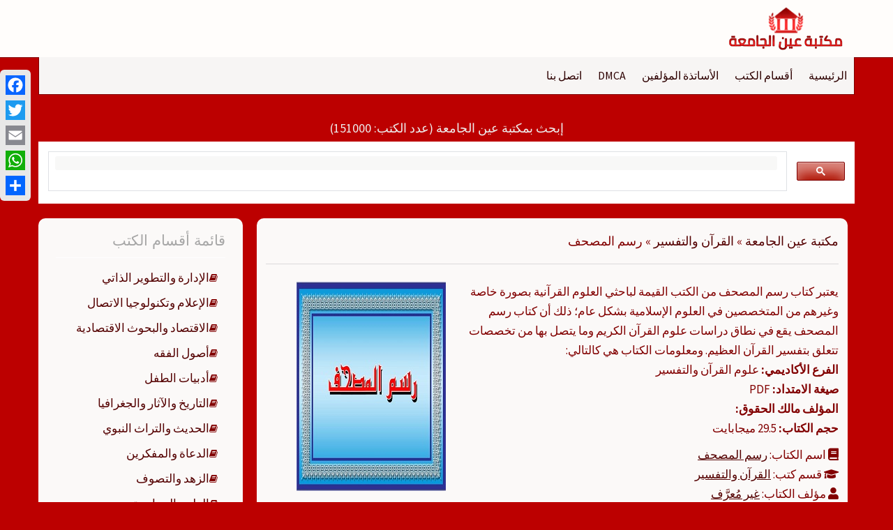

--- FILE ---
content_type: text/html; charset=UTF-8
request_url: https://ebook.univeyes.com/183272
body_size: 14788
content:
<!DOCTYPE html>
<html dir="rtl" lang="ar">
<head>
    <meta charset="UTF-8">
    <meta name="viewport" content="width=device-width, initial-scale=1">
    <link rel="profile" href="https://gmpg.org/xfn/11">
    <link rel="pingback" href="https://ebook.univeyes.com/xmlrpc.php">

    <meta name='robots' content='index, follow, max-image-preview:large, max-snippet:-1, max-video-preview:-1' />
	<style>img:is([sizes="auto" i], [sizes^="auto," i]) { contain-intrinsic-size: 3000px 1500px }</style>
	
	<!-- This site is optimized with the Yoast SEO plugin v26.0 - https://yoast.com/wordpress/plugins/seo/ -->
	<title>تصفح وتحميل كتاب رسم المصحف Pdf - مكتبة عين الجامعة</title>
	<link rel="canonical" href="https://ebook.univeyes.com/183272" />
	<meta property="og:locale" content="ar_AR" />
	<meta property="og:type" content="article" />
	<meta property="og:title" content="تصفح وتحميل كتاب رسم المصحف Pdf - مكتبة عين الجامعة" />
	<meta property="og:description" content="يعتبر كتاب رسم المصحف من الكتب القيمة لباحثي العلوم القرآنية بصورة خاصة وغيرهم من المتخصصين في العلوم الإسلامية بشكل عام؛ ذلك أن كتاب رسم المصحف يقع في نطاق دراسات علوم القرآن الكريم وما يتصل بها من تخصصات تتعلق بتفسير القرآن العظيم. ومعلومات الكتاب هي كالتالي:  الفرع الأكاديمي: علوم القرآن والتفسير صيغة الامتداد: PDF المؤلف مالك الحقوق:  حجم الكتاب: 29.5 ميجابايت" />
	<meta property="og:url" content="https://ebook.univeyes.com/183272" />
	<meta property="og:site_name" content="مكتبة عين الجامعة" />
	<meta property="article:published_time" content="2020-04-22T15:36:03+00:00" />
	<meta property="article:modified_time" content="2025-05-14T15:12:54+00:00" />
	<meta property="og:image" content="https://ebook.univeyes.com/wp-content/uploads/quraan_img/univeyes.quraan.12913.jpg" />
	<meta property="og:image:width" content="214" />
	<meta property="og:image:height" content="300" />
	<meta property="og:image:type" content="image/jpeg" />
	<meta name="author" content="غير مُعرَّف" />
	<meta name="twitter:card" content="summary_large_image" />
	<meta name="twitter:label1" content="كُتب بواسطة" />
	<meta name="twitter:data1" content="غير مُعرَّف" />
	<script type="application/ld+json" class="yoast-schema-graph">{"@context":"https://schema.org","@graph":[{"@type":"Article","@id":"https://ebook.univeyes.com/183272#article","isPartOf":{"@id":"https://ebook.univeyes.com/183272"},"author":{"name":"غير مُعرَّف","@id":"https://ebook.univeyes.com/#/schema/person/fb40b2273f6cdac03d20a1209cd2285b"},"headline":"رسم المصحف","datePublished":"2020-04-22T15:36:03+00:00","dateModified":"2025-05-14T15:12:54+00:00","mainEntityOfPage":{"@id":"https://ebook.univeyes.com/183272"},"wordCount":15,"commentCount":0,"publisher":{"@id":"https://ebook.univeyes.com/#organization"},"image":{"@id":"https://ebook.univeyes.com/183272#primaryimage"},"thumbnailUrl":"https://ebook.univeyes.com/wp-content/uploads/quraan_img/univeyes.quraan.12913.jpg","articleSection":["القرآن والتفسير"],"inLanguage":"ar","potentialAction":[{"@type":"CommentAction","name":"Comment","target":["https://ebook.univeyes.com/183272#respond"]}]},{"@type":"WebPage","@id":"https://ebook.univeyes.com/183272","url":"https://ebook.univeyes.com/183272","name":"تصفح وتحميل كتاب رسم المصحف Pdf - مكتبة عين الجامعة","isPartOf":{"@id":"https://ebook.univeyes.com/#website"},"primaryImageOfPage":{"@id":"https://ebook.univeyes.com/183272#primaryimage"},"image":{"@id":"https://ebook.univeyes.com/183272#primaryimage"},"thumbnailUrl":"https://ebook.univeyes.com/wp-content/uploads/quraan_img/univeyes.quraan.12913.jpg","datePublished":"2020-04-22T15:36:03+00:00","dateModified":"2025-05-14T15:12:54+00:00","breadcrumb":{"@id":"https://ebook.univeyes.com/183272#breadcrumb"},"inLanguage":"ar","potentialAction":[{"@type":"ReadAction","target":["https://ebook.univeyes.com/183272"]}]},{"@type":"ImageObject","inLanguage":"ar","@id":"https://ebook.univeyes.com/183272#primaryimage","url":"https://ebook.univeyes.com/wp-content/uploads/quraan_img/univeyes.quraan.12913.jpg","contentUrl":"https://ebook.univeyes.com/wp-content/uploads/quraan_img/univeyes.quraan.12913.jpg","width":214,"height":300},{"@type":"BreadcrumbList","@id":"https://ebook.univeyes.com/183272#breadcrumb","itemListElement":[{"@type":"ListItem","position":1,"name":"مكتبة عين الجامعة","item":"https://ebook.univeyes.com/"},{"@type":"ListItem","position":2,"name":"القرآن والتفسير","item":"https://ebook.univeyes.com/discipline/%d8%a7%d9%84%d9%82%d8%b1%d8%a2%d9%86-%d9%88%d8%a7%d9%84%d8%aa%d9%81%d8%b3%d9%8a%d8%b1"},{"@type":"ListItem","position":3,"name":"رسم المصحف"}]},{"@type":"WebSite","@id":"https://ebook.univeyes.com/#website","url":"https://ebook.univeyes.com/","name":"مكتبة عين الجامعة","description":"","publisher":{"@id":"https://ebook.univeyes.com/#organization"},"potentialAction":[{"@type":"SearchAction","target":{"@type":"EntryPoint","urlTemplate":"https://ebook.univeyes.com/?s={search_term_string}"},"query-input":{"@type":"PropertyValueSpecification","valueRequired":true,"valueName":"search_term_string"}}],"inLanguage":"ar"},{"@type":"Organization","@id":"https://ebook.univeyes.com/#organization","name":"مكتبة عين الجامعة","url":"https://ebook.univeyes.com/","logo":{"@type":"ImageObject","inLanguage":"ar","@id":"https://ebook.univeyes.com/#/schema/logo/image/","url":"https://ebook.univeyes.com/wp-content/uploads/2020/07/icon-2.png","contentUrl":"https://ebook.univeyes.com/wp-content/uploads/2020/07/icon-2.png","width":270,"height":100,"caption":"مكتبة عين الجامعة"},"image":{"@id":"https://ebook.univeyes.com/#/schema/logo/image/"}},{"@type":"Person","@id":"https://ebook.univeyes.com/#/schema/person/fb40b2273f6cdac03d20a1209cd2285b","name":"غير مُعرَّف","image":{"@type":"ImageObject","inLanguage":"ar","@id":"https://ebook.univeyes.com/#/schema/person/image/","url":"https://secure.gravatar.com/avatar/8a33df294209c6ccda0ddcfabe708b415a365610e809cbb17ac693622bb7326a?s=96&d=mm&r=g","contentUrl":"https://secure.gravatar.com/avatar/8a33df294209c6ccda0ddcfabe708b415a365610e809cbb17ac693622bb7326a?s=96&d=mm&r=g","caption":"غير مُعرَّف"},"url":"https://ebook.univeyes.com/author/197"}]}</script>
	<!-- / Yoast SEO plugin. -->


<link rel='dns-prefetch' href='//static.addtoany.com' />
<link rel='dns-prefetch' href='//fonts.googleapis.com' />
<link rel="alternate" type="application/rss+xml" title="مكتبة عين الجامعة &laquo; الخلاصة" href="https://ebook.univeyes.com/feed" />
<link rel="alternate" type="application/rss+xml" title="مكتبة عين الجامعة &laquo; خلاصة التعليقات" href="https://ebook.univeyes.com/comments/feed" />
<link rel="alternate" type="application/rss+xml" title="مكتبة عين الجامعة &laquo; رسم المصحف خلاصة التعليقات" href="https://ebook.univeyes.com/183272/feed" />
<script type="text/javascript">
/* <![CDATA[ */
window._wpemojiSettings = {"baseUrl":"https:\/\/s.w.org\/images\/core\/emoji\/16.0.1\/72x72\/","ext":".png","svgUrl":"https:\/\/s.w.org\/images\/core\/emoji\/16.0.1\/svg\/","svgExt":".svg","source":{"concatemoji":"https:\/\/ebook.univeyes.com\/wp-includes\/js\/wp-emoji-release.min.js?ver=419750e7052bb7ae09b0fbc89f69d38d"}};
/*! This file is auto-generated */
!function(s,n){var o,i,e;function c(e){try{var t={supportTests:e,timestamp:(new Date).valueOf()};sessionStorage.setItem(o,JSON.stringify(t))}catch(e){}}function p(e,t,n){e.clearRect(0,0,e.canvas.width,e.canvas.height),e.fillText(t,0,0);var t=new Uint32Array(e.getImageData(0,0,e.canvas.width,e.canvas.height).data),a=(e.clearRect(0,0,e.canvas.width,e.canvas.height),e.fillText(n,0,0),new Uint32Array(e.getImageData(0,0,e.canvas.width,e.canvas.height).data));return t.every(function(e,t){return e===a[t]})}function u(e,t){e.clearRect(0,0,e.canvas.width,e.canvas.height),e.fillText(t,0,0);for(var n=e.getImageData(16,16,1,1),a=0;a<n.data.length;a++)if(0!==n.data[a])return!1;return!0}function f(e,t,n,a){switch(t){case"flag":return n(e,"\ud83c\udff3\ufe0f\u200d\u26a7\ufe0f","\ud83c\udff3\ufe0f\u200b\u26a7\ufe0f")?!1:!n(e,"\ud83c\udde8\ud83c\uddf6","\ud83c\udde8\u200b\ud83c\uddf6")&&!n(e,"\ud83c\udff4\udb40\udc67\udb40\udc62\udb40\udc65\udb40\udc6e\udb40\udc67\udb40\udc7f","\ud83c\udff4\u200b\udb40\udc67\u200b\udb40\udc62\u200b\udb40\udc65\u200b\udb40\udc6e\u200b\udb40\udc67\u200b\udb40\udc7f");case"emoji":return!a(e,"\ud83e\udedf")}return!1}function g(e,t,n,a){var r="undefined"!=typeof WorkerGlobalScope&&self instanceof WorkerGlobalScope?new OffscreenCanvas(300,150):s.createElement("canvas"),o=r.getContext("2d",{willReadFrequently:!0}),i=(o.textBaseline="top",o.font="600 32px Arial",{});return e.forEach(function(e){i[e]=t(o,e,n,a)}),i}function t(e){var t=s.createElement("script");t.src=e,t.defer=!0,s.head.appendChild(t)}"undefined"!=typeof Promise&&(o="wpEmojiSettingsSupports",i=["flag","emoji"],n.supports={everything:!0,everythingExceptFlag:!0},e=new Promise(function(e){s.addEventListener("DOMContentLoaded",e,{once:!0})}),new Promise(function(t){var n=function(){try{var e=JSON.parse(sessionStorage.getItem(o));if("object"==typeof e&&"number"==typeof e.timestamp&&(new Date).valueOf()<e.timestamp+604800&&"object"==typeof e.supportTests)return e.supportTests}catch(e){}return null}();if(!n){if("undefined"!=typeof Worker&&"undefined"!=typeof OffscreenCanvas&&"undefined"!=typeof URL&&URL.createObjectURL&&"undefined"!=typeof Blob)try{var e="postMessage("+g.toString()+"("+[JSON.stringify(i),f.toString(),p.toString(),u.toString()].join(",")+"));",a=new Blob([e],{type:"text/javascript"}),r=new Worker(URL.createObjectURL(a),{name:"wpTestEmojiSupports"});return void(r.onmessage=function(e){c(n=e.data),r.terminate(),t(n)})}catch(e){}c(n=g(i,f,p,u))}t(n)}).then(function(e){for(var t in e)n.supports[t]=e[t],n.supports.everything=n.supports.everything&&n.supports[t],"flag"!==t&&(n.supports.everythingExceptFlag=n.supports.everythingExceptFlag&&n.supports[t]);n.supports.everythingExceptFlag=n.supports.everythingExceptFlag&&!n.supports.flag,n.DOMReady=!1,n.readyCallback=function(){n.DOMReady=!0}}).then(function(){return e}).then(function(){var e;n.supports.everything||(n.readyCallback(),(e=n.source||{}).concatemoji?t(e.concatemoji):e.wpemoji&&e.twemoji&&(t(e.twemoji),t(e.wpemoji)))}))}((window,document),window._wpemojiSettings);
/* ]]> */
</script>
<style id='wp-emoji-styles-inline-css' type='text/css'>

	img.wp-smiley, img.emoji {
		display: inline !important;
		border: none !important;
		box-shadow: none !important;
		height: 1em !important;
		width: 1em !important;
		margin: 0 0.07em !important;
		vertical-align: -0.1em !important;
		background: none !important;
		padding: 0 !important;
	}
</style>
<link rel='stylesheet' id='wp-block-library-rtl-css' href='https://ebook.univeyes.com/wp-includes/css/dist/block-library/style-rtl.min.css?ver=419750e7052bb7ae09b0fbc89f69d38d' type='text/css' media='all' />
<style id='classic-theme-styles-inline-css' type='text/css'>
/*! This file is auto-generated */
.wp-block-button__link{color:#fff;background-color:#32373c;border-radius:9999px;box-shadow:none;text-decoration:none;padding:calc(.667em + 2px) calc(1.333em + 2px);font-size:1.125em}.wp-block-file__button{background:#32373c;color:#fff;text-decoration:none}
</style>
<style id='global-styles-inline-css' type='text/css'>
:root{--wp--preset--aspect-ratio--square: 1;--wp--preset--aspect-ratio--4-3: 4/3;--wp--preset--aspect-ratio--3-4: 3/4;--wp--preset--aspect-ratio--3-2: 3/2;--wp--preset--aspect-ratio--2-3: 2/3;--wp--preset--aspect-ratio--16-9: 16/9;--wp--preset--aspect-ratio--9-16: 9/16;--wp--preset--color--black: #000000;--wp--preset--color--cyan-bluish-gray: #abb8c3;--wp--preset--color--white: #ffffff;--wp--preset--color--pale-pink: #f78da7;--wp--preset--color--vivid-red: #cf2e2e;--wp--preset--color--luminous-vivid-orange: #ff6900;--wp--preset--color--luminous-vivid-amber: #fcb900;--wp--preset--color--light-green-cyan: #7bdcb5;--wp--preset--color--vivid-green-cyan: #00d084;--wp--preset--color--pale-cyan-blue: #8ed1fc;--wp--preset--color--vivid-cyan-blue: #0693e3;--wp--preset--color--vivid-purple: #9b51e0;--wp--preset--gradient--vivid-cyan-blue-to-vivid-purple: linear-gradient(135deg,rgba(6,147,227,1) 0%,rgb(155,81,224) 100%);--wp--preset--gradient--light-green-cyan-to-vivid-green-cyan: linear-gradient(135deg,rgb(122,220,180) 0%,rgb(0,208,130) 100%);--wp--preset--gradient--luminous-vivid-amber-to-luminous-vivid-orange: linear-gradient(135deg,rgba(252,185,0,1) 0%,rgba(255,105,0,1) 100%);--wp--preset--gradient--luminous-vivid-orange-to-vivid-red: linear-gradient(135deg,rgba(255,105,0,1) 0%,rgb(207,46,46) 100%);--wp--preset--gradient--very-light-gray-to-cyan-bluish-gray: linear-gradient(135deg,rgb(238,238,238) 0%,rgb(169,184,195) 100%);--wp--preset--gradient--cool-to-warm-spectrum: linear-gradient(135deg,rgb(74,234,220) 0%,rgb(151,120,209) 20%,rgb(207,42,186) 40%,rgb(238,44,130) 60%,rgb(251,105,98) 80%,rgb(254,248,76) 100%);--wp--preset--gradient--blush-light-purple: linear-gradient(135deg,rgb(255,206,236) 0%,rgb(152,150,240) 100%);--wp--preset--gradient--blush-bordeaux: linear-gradient(135deg,rgb(254,205,165) 0%,rgb(254,45,45) 50%,rgb(107,0,62) 100%);--wp--preset--gradient--luminous-dusk: linear-gradient(135deg,rgb(255,203,112) 0%,rgb(199,81,192) 50%,rgb(65,88,208) 100%);--wp--preset--gradient--pale-ocean: linear-gradient(135deg,rgb(255,245,203) 0%,rgb(182,227,212) 50%,rgb(51,167,181) 100%);--wp--preset--gradient--electric-grass: linear-gradient(135deg,rgb(202,248,128) 0%,rgb(113,206,126) 100%);--wp--preset--gradient--midnight: linear-gradient(135deg,rgb(2,3,129) 0%,rgb(40,116,252) 100%);--wp--preset--font-size--small: 13px;--wp--preset--font-size--medium: 20px;--wp--preset--font-size--large: 36px;--wp--preset--font-size--x-large: 42px;--wp--preset--spacing--20: 0.44rem;--wp--preset--spacing--30: 0.67rem;--wp--preset--spacing--40: 1rem;--wp--preset--spacing--50: 1.5rem;--wp--preset--spacing--60: 2.25rem;--wp--preset--spacing--70: 3.38rem;--wp--preset--spacing--80: 5.06rem;--wp--preset--shadow--natural: 6px 6px 9px rgba(0, 0, 0, 0.2);--wp--preset--shadow--deep: 12px 12px 50px rgba(0, 0, 0, 0.4);--wp--preset--shadow--sharp: 6px 6px 0px rgba(0, 0, 0, 0.2);--wp--preset--shadow--outlined: 6px 6px 0px -3px rgba(255, 255, 255, 1), 6px 6px rgba(0, 0, 0, 1);--wp--preset--shadow--crisp: 6px 6px 0px rgba(0, 0, 0, 1);}:where(.is-layout-flex){gap: 0.5em;}:where(.is-layout-grid){gap: 0.5em;}body .is-layout-flex{display: flex;}.is-layout-flex{flex-wrap: wrap;align-items: center;}.is-layout-flex > :is(*, div){margin: 0;}body .is-layout-grid{display: grid;}.is-layout-grid > :is(*, div){margin: 0;}:where(.wp-block-columns.is-layout-flex){gap: 2em;}:where(.wp-block-columns.is-layout-grid){gap: 2em;}:where(.wp-block-post-template.is-layout-flex){gap: 1.25em;}:where(.wp-block-post-template.is-layout-grid){gap: 1.25em;}.has-black-color{color: var(--wp--preset--color--black) !important;}.has-cyan-bluish-gray-color{color: var(--wp--preset--color--cyan-bluish-gray) !important;}.has-white-color{color: var(--wp--preset--color--white) !important;}.has-pale-pink-color{color: var(--wp--preset--color--pale-pink) !important;}.has-vivid-red-color{color: var(--wp--preset--color--vivid-red) !important;}.has-luminous-vivid-orange-color{color: var(--wp--preset--color--luminous-vivid-orange) !important;}.has-luminous-vivid-amber-color{color: var(--wp--preset--color--luminous-vivid-amber) !important;}.has-light-green-cyan-color{color: var(--wp--preset--color--light-green-cyan) !important;}.has-vivid-green-cyan-color{color: var(--wp--preset--color--vivid-green-cyan) !important;}.has-pale-cyan-blue-color{color: var(--wp--preset--color--pale-cyan-blue) !important;}.has-vivid-cyan-blue-color{color: var(--wp--preset--color--vivid-cyan-blue) !important;}.has-vivid-purple-color{color: var(--wp--preset--color--vivid-purple) !important;}.has-black-background-color{background-color: var(--wp--preset--color--black) !important;}.has-cyan-bluish-gray-background-color{background-color: var(--wp--preset--color--cyan-bluish-gray) !important;}.has-white-background-color{background-color: var(--wp--preset--color--white) !important;}.has-pale-pink-background-color{background-color: var(--wp--preset--color--pale-pink) !important;}.has-vivid-red-background-color{background-color: var(--wp--preset--color--vivid-red) !important;}.has-luminous-vivid-orange-background-color{background-color: var(--wp--preset--color--luminous-vivid-orange) !important;}.has-luminous-vivid-amber-background-color{background-color: var(--wp--preset--color--luminous-vivid-amber) !important;}.has-light-green-cyan-background-color{background-color: var(--wp--preset--color--light-green-cyan) !important;}.has-vivid-green-cyan-background-color{background-color: var(--wp--preset--color--vivid-green-cyan) !important;}.has-pale-cyan-blue-background-color{background-color: var(--wp--preset--color--pale-cyan-blue) !important;}.has-vivid-cyan-blue-background-color{background-color: var(--wp--preset--color--vivid-cyan-blue) !important;}.has-vivid-purple-background-color{background-color: var(--wp--preset--color--vivid-purple) !important;}.has-black-border-color{border-color: var(--wp--preset--color--black) !important;}.has-cyan-bluish-gray-border-color{border-color: var(--wp--preset--color--cyan-bluish-gray) !important;}.has-white-border-color{border-color: var(--wp--preset--color--white) !important;}.has-pale-pink-border-color{border-color: var(--wp--preset--color--pale-pink) !important;}.has-vivid-red-border-color{border-color: var(--wp--preset--color--vivid-red) !important;}.has-luminous-vivid-orange-border-color{border-color: var(--wp--preset--color--luminous-vivid-orange) !important;}.has-luminous-vivid-amber-border-color{border-color: var(--wp--preset--color--luminous-vivid-amber) !important;}.has-light-green-cyan-border-color{border-color: var(--wp--preset--color--light-green-cyan) !important;}.has-vivid-green-cyan-border-color{border-color: var(--wp--preset--color--vivid-green-cyan) !important;}.has-pale-cyan-blue-border-color{border-color: var(--wp--preset--color--pale-cyan-blue) !important;}.has-vivid-cyan-blue-border-color{border-color: var(--wp--preset--color--vivid-cyan-blue) !important;}.has-vivid-purple-border-color{border-color: var(--wp--preset--color--vivid-purple) !important;}.has-vivid-cyan-blue-to-vivid-purple-gradient-background{background: var(--wp--preset--gradient--vivid-cyan-blue-to-vivid-purple) !important;}.has-light-green-cyan-to-vivid-green-cyan-gradient-background{background: var(--wp--preset--gradient--light-green-cyan-to-vivid-green-cyan) !important;}.has-luminous-vivid-amber-to-luminous-vivid-orange-gradient-background{background: var(--wp--preset--gradient--luminous-vivid-amber-to-luminous-vivid-orange) !important;}.has-luminous-vivid-orange-to-vivid-red-gradient-background{background: var(--wp--preset--gradient--luminous-vivid-orange-to-vivid-red) !important;}.has-very-light-gray-to-cyan-bluish-gray-gradient-background{background: var(--wp--preset--gradient--very-light-gray-to-cyan-bluish-gray) !important;}.has-cool-to-warm-spectrum-gradient-background{background: var(--wp--preset--gradient--cool-to-warm-spectrum) !important;}.has-blush-light-purple-gradient-background{background: var(--wp--preset--gradient--blush-light-purple) !important;}.has-blush-bordeaux-gradient-background{background: var(--wp--preset--gradient--blush-bordeaux) !important;}.has-luminous-dusk-gradient-background{background: var(--wp--preset--gradient--luminous-dusk) !important;}.has-pale-ocean-gradient-background{background: var(--wp--preset--gradient--pale-ocean) !important;}.has-electric-grass-gradient-background{background: var(--wp--preset--gradient--electric-grass) !important;}.has-midnight-gradient-background{background: var(--wp--preset--gradient--midnight) !important;}.has-small-font-size{font-size: var(--wp--preset--font-size--small) !important;}.has-medium-font-size{font-size: var(--wp--preset--font-size--medium) !important;}.has-large-font-size{font-size: var(--wp--preset--font-size--large) !important;}.has-x-large-font-size{font-size: var(--wp--preset--font-size--x-large) !important;}
:where(.wp-block-post-template.is-layout-flex){gap: 1.25em;}:where(.wp-block-post-template.is-layout-grid){gap: 1.25em;}
:where(.wp-block-columns.is-layout-flex){gap: 2em;}:where(.wp-block-columns.is-layout-grid){gap: 2em;}
:root :where(.wp-block-pullquote){font-size: 1.5em;line-height: 1.6;}
</style>
<link rel='stylesheet' id='set_vk_post_autor_css-css' href='https://ebook.univeyes.com/wp-content/plugins/vk-post-author-display/css/vk-post-author.css?ver=1.14.1' type='text/css' media='all' />
<link rel='stylesheet' id='newp-style-css' href='https://ebook.univeyes.com/wp-content/themes/newp/style.css?ver=419750e7052bb7ae09b0fbc89f69d38d' type='text/css' media='all' />
<link rel='stylesheet' id='newp-title-font-css' href='//fonts.googleapis.com/css?family=Montserrat%3A100%2C300%2C400%2C700&#038;ver=419750e7052bb7ae09b0fbc89f69d38d' type='text/css' media='all' />
<link rel='stylesheet' id='newp-body-font-css' href='//fonts.googleapis.com/css?family=Source+Sans+Pro%3A100%2C300%2C400%2C700&#038;ver=419750e7052bb7ae09b0fbc89f69d38d' type='text/css' media='all' />
<link rel='stylesheet' id='font-awesome-css' href='https://ebook.univeyes.com/wp-content/themes/newp/assets/font-awesome/css/font-awesome.min.css?ver=419750e7052bb7ae09b0fbc89f69d38d' type='text/css' media='all' />
<link rel='stylesheet' id='nivo-slider-css' href='https://ebook.univeyes.com/wp-content/themes/newp/assets/css/nivo-slider.css?ver=419750e7052bb7ae09b0fbc89f69d38d' type='text/css' media='all' />
<link rel='stylesheet' id='nivo-slider-skin-css' href='https://ebook.univeyes.com/wp-content/themes/newp/assets/css/nivo-dark/dark.css?ver=419750e7052bb7ae09b0fbc89f69d38d' type='text/css' media='all' />
<link rel='stylesheet' id='bootstrap-css' href='https://ebook.univeyes.com/wp-content/themes/newp/assets/bootstrap/css/bootstrap.min.css?ver=419750e7052bb7ae09b0fbc89f69d38d' type='text/css' media='all' />
<link rel='stylesheet' id='flex-image-css' href='https://ebook.univeyes.com/wp-content/themes/newp/assets/css/jquery.flex-images.css?ver=419750e7052bb7ae09b0fbc89f69d38d' type='text/css' media='all' />
<link rel='stylesheet' id='hover-css' href='https://ebook.univeyes.com/wp-content/themes/newp/assets/css/hover.min.css?ver=419750e7052bb7ae09b0fbc89f69d38d' type='text/css' media='all' />
<link rel='stylesheet' id='newp-main-theme-style-css' href='https://ebook.univeyes.com/wp-content/themes/newp/assets/theme-styles/css/darkbrown.css?ver=419750e7052bb7ae09b0fbc89f69d38d' type='text/css' media='all' />
<link rel='stylesheet' id='vk-font-awesome-css' href='https://ebook.univeyes.com/wp-content/plugins/vk-post-author-display/inc/font-awesome/versions/5/css/all.min.css?ver=5.11.2' type='text/css' media='all' />
<link rel='stylesheet' id='yarpp-thumbnails-css' href='https://ebook.univeyes.com/wp-content/plugins/yet-another-related-posts-plugin/style/styles_thumbnails.css?ver=5.30.11' type='text/css' media='all' />
<style id='yarpp-thumbnails-inline-css' type='text/css'>
.yarpp-thumbnails-horizontal .yarpp-thumbnail {width: 210px;height: 320px;margin: 5px;margin-left: 0px;}.yarpp-thumbnail > img, .yarpp-thumbnail-default {width: 200px;height: 270px;margin: 5px;}.yarpp-thumbnails-horizontal .yarpp-thumbnail-title {margin: 7px;margin-top: 0px;width: 200px;}.yarpp-thumbnail-default > img {min-height: 270px;min-width: 200px;}
</style>
<link rel='stylesheet' id='addtoany-css' href='https://ebook.univeyes.com/wp-content/plugins/add-to-any/addtoany.min.css?ver=1.16' type='text/css' media='all' />
<style id='addtoany-inline-css' type='text/css'>
@media screen and (max-width:980px){
.a2a_floating_style.a2a_vertical_style{display:none;}
}

.a2a_svg { border-radius: 0 !important; }

</style>
<script type="text/javascript" id="addtoany-core-js-before">
/* <![CDATA[ */
window.a2a_config=window.a2a_config||{};a2a_config.callbacks=[];a2a_config.overlays=[];a2a_config.templates={};a2a_localize = {
	Share: "Share",
	Save: "Save",
	Subscribe: "Subscribe",
	Email: "Email",
	Bookmark: "Bookmark",
	ShowAll: "Show all",
	ShowLess: "Show less",
	FindServices: "Find service(s)",
	FindAnyServiceToAddTo: "Instantly find any service to add to",
	PoweredBy: "Powered by",
	ShareViaEmail: "Share via email",
	SubscribeViaEmail: "Subscribe via email",
	BookmarkInYourBrowser: "Bookmark in your browser",
	BookmarkInstructions: "Press Ctrl+D or \u2318+D to bookmark this page",
	AddToYourFavorites: "Add to your favorites",
	SendFromWebOrProgram: "Send from any email address or email program",
	EmailProgram: "Email program",
	More: "More&#8230;",
	ThanksForSharing: "Thanks for sharing!",
	ThanksForFollowing: "Thanks for following!"
};
/* ]]> */
</script>
<script type="text/javascript" defer src="https://static.addtoany.com/menu/page.js" id="addtoany-core-js"></script>
<script type="text/javascript" src="https://ebook.univeyes.com/wp-includes/js/jquery/jquery.min.js?ver=3.7.1" id="jquery-core-js"></script>
<script type="text/javascript" src="https://ebook.univeyes.com/wp-includes/js/jquery/jquery-migrate.min.js?ver=3.4.1" id="jquery-migrate-js"></script>
<script type="text/javascript" defer src="https://ebook.univeyes.com/wp-content/plugins/add-to-any/addtoany.min.js?ver=1.1" id="addtoany-jquery-js"></script>
<script type="text/javascript" src="https://ebook.univeyes.com/wp-content/themes/newp/js/custom.js?ver=419750e7052bb7ae09b0fbc89f69d38d" id="newp-custom-js-js"></script>
<link rel="https://api.w.org/" href="https://ebook.univeyes.com/wp-json/" /><link rel="alternate" title="JSON" type="application/json" href="https://ebook.univeyes.com/wp-json/wp/v2/posts/183272" /><link rel="EditURI" type="application/rsd+xml" title="RSD" href="https://ebook.univeyes.com/xmlrpc.php?rsd" />

<link rel='shortlink' href='https://ebook.univeyes.com/?p=183272' />
<link rel="alternate" title="oEmbed (JSON)" type="application/json+oembed" href="https://ebook.univeyes.com/wp-json/oembed/1.0/embed?url=https%3A%2F%2Febook.univeyes.com%2F183272" />
<link rel="alternate" title="oEmbed (XML)" type="text/xml+oembed" href="https://ebook.univeyes.com/wp-json/oembed/1.0/embed?url=https%3A%2F%2Febook.univeyes.com%2F183272&#038;format=xml" />
<style id='custom-css-mods'>#masthead h1.site-title a { color: #ffffff; }#masthead h2.site-description { color: #ffffff; }#masthead .site-branding #text-title-desc { display: none; }.woocommerce ul.products li.product { width: 30.75%; }</style><style type="text/css" id="custom-background-css">
body.custom-background { background-color: #bc0000; }
</style>
	<link rel="icon" href="https://ebook.univeyes.com/wp-content/uploads/2020/04/New-Project.png" sizes="32x32" />
<link rel="icon" href="https://ebook.univeyes.com/wp-content/uploads/2020/04/New-Project.png" sizes="192x192" />
<link rel="apple-touch-icon" href="https://ebook.univeyes.com/wp-content/uploads/2020/04/New-Project.png" />
<meta name="msapplication-TileImage" content="https://ebook.univeyes.com/wp-content/uploads/2020/04/New-Project.png" />
</head>


<body class="rtl wp-singular post-template-default single single-post postid-183272 single-format-standard custom-background wp-custom-logo wp-theme-newp fa_v5_css group-blog">
<div id="page" class="hfeed site">
    <a class="skip-link screen-reader-text" href="#content">التجاوز إلى المحتوى</a>

    <div id="jumbosearch">
    <span class="fa fa-remove closeicon"></span>
    <div class="form">
        <form role="search" method="get" class="search-form" action="https://ebook.univeyes.com/">
				<label>
					<span class="screen-reader-text">البحث عن:</span>
					<input type="search" class="search-field" placeholder="بحث &hellip;" value="" name="s" />
				</label>
				<input type="submit" class="search-submit" value="بحث" />
			</form>    </div>
</div>    <header id="masthead" class="site-header" role="banner">
    <div class="container">
        <div class="site-branding">
                            <div id="site-logo">
                    <a href="https://ebook.univeyes.com/" class="custom-logo-link" rel="home"><img width="270" height="100" src="https://ebook.univeyes.com/wp-content/uploads/2020/07/icon-2.png" class="custom-logo" alt="مكتبة عين الجامعة" decoding="async" /></a>                </div>
                        <div id="text-title-desc">
                <h1 class="site-title title-font"><a href="https://ebook.univeyes.com/" rel="home">مكتبة عين الجامعة</a></h1>
                <h2 class="site-description"></h2>
            </div>
        </div>

        <div id="social-icons">
                    </div>

    </div>

</header><!-- #masthead -->
        <div id="top-bar">
    <div class="container top-bar-inner">
        <div id="top-menu">
    <div class="menu-logged-out-container"><ul id="menu-logged-out" class="menu"><li id="menu-item-1174367" class="menu-item menu-item-type-custom menu-item-object-custom menu-item-home menu-item-1174367"><a href="https://ebook.univeyes.com/">الرئيسية</a></li>
<li id="menu-item-1174368" class="menu-item menu-item-type-post_type menu-item-object-page menu-item-1174368"><a href="https://ebook.univeyes.com/disciplines">أقسام الكتب</a></li>
<li id="menu-item-1174369" class="menu-item menu-item-type-post_type menu-item-object-page menu-item-1174369"><a href="https://ebook.univeyes.com/authors">الأساتذة المؤلفين</a></li>
<li id="menu-item-1174451" class="menu-item menu-item-type-post_type menu-item-object-page menu-item-1174451"><a href="https://ebook.univeyes.com/dmca">DMCA</a></li>
<li id="menu-item-1174372" class="menu-item menu-item-type-post_type menu-item-object-page menu-item-1174372"><a href="https://ebook.univeyes.com/contact-us">اتصل بنا</a></li>
</ul></div></div>
    </div>
</div>

    <div class="mega-container">

        
        

        <div id="content" class="site-content container">
            
<div align="center"><h4><div id="taglinearea">إبحث بمكتبة عين الجامعة (عدد الكتب: 151000)
</div></h4></div>
<table><script async src="https://cse.google.com/cse.js?cx=d3d4998b4bd9c4576"></script>
<div class="gcse-search"></div></table>
    <div id="primary-mono" class="content-area col-md-9">
		<main id="main" class="site-main" role="main">

		
			
<article id="post-183272" class="post-183272 post type-post status-publish format-standard has-post-thumbnail hentry category-102">
    <header class="entry-header"><meta http-equiv="Content-Type" content="text/html; charset=utf-8">
        <div class="title-sin"><h4><span><p id="breadcrumbs"><span><span><a href="https://ebook.univeyes.com/">مكتبة عين الجامعة</a></span> » <span><a href="https://ebook.univeyes.com/discipline/%d8%a7%d9%84%d9%82%d8%b1%d8%a2%d9%86-%d9%88%d8%a7%d9%84%d8%aa%d9%81%d8%b3%d9%8a%d8%b1">القرآن والتفسير</a></span> » <span class="breadcrumb_last" aria-current="page">رسم المصحف</span></span></p></span></h4></div>
        <div class="entry-meta">
        </div><!-- .entry-meta -->
    </header><!-- .entry-header -->

    <div class="entry-content">

        <div class="featured-thumb col-md-4 col-sm-4">
                            <a href="https://ebook.univeyes.com/183272" title="رسم المصحف"><img width="214" height="300" src="https://ebook.univeyes.com/wp-content/uploads/quraan_img/univeyes.quraan.12913.jpg" class="attachment- size- wp-post-image" alt="رسم المصحف" decoding="async" fetchpriority="high" /></a>
                    </div><!--.featured-thumb-->
        <p>يعتبر كتاب رسم المصحف من الكتب القيمة لباحثي العلوم القرآنية بصورة خاصة وغيرهم من المتخصصين في العلوم الإسلامية بشكل عام؛ ذلك أن كتاب رسم المصحف يقع في نطاق دراسات علوم القرآن الكريم وما يتصل بها من تخصصات تتعلق بتفسير القرآن العظيم. ومعلومات الكتاب هي كالتالي:<br />
<strong>الفرع الأكاديمي:</strong> علوم القرآن والتفسير<br />
<strong>صيغة الامتداد:</strong> PDF<br />
<strong>المؤلف مالك الحقوق:</strong><br />
<strong>حجم الكتاب:</strong> 29.5 ميجابايت</p>
        <div class="book-information">
        <div class="book"><i class="fa fa-book" aria-hidden="true"></i> اسم الكتاب: <a href="https://ebook.univeyes.com/183272" rel="bookmark" title="رسم المصحف">رسم المصحف</a></div>
        <div class="category"><i class="fa fa-graduation-cap" aria-hidden="true"></i> قسم كتب: <a href="https://ebook.univeyes.com/discipline/%d8%a7%d9%84%d9%82%d8%b1%d8%a2%d9%86-%d9%88%d8%a7%d9%84%d8%aa%d9%81%d8%b3%d9%8a%d8%b1" rel="category tag">القرآن والتفسير</a></div>
        <div class="author"><span class="author-name"><i class="fa fa-user" aria-hidden="true"></i></i> مؤلف الكتاب: <a href="https://ebook.univeyes.com/author/197">غير مُعرَّف</a></span></div>
        </div>
        <div class='code-block code-block-2' style='margin: 8px auto; text-align: center; display: block; clear: both;'>
<script async src="https://pagead2.googlesyndication.com/pagead/js/adsbygoogle.js?client=ca-pub-2132666267671893"
     crossorigin="anonymous"></script>
<!-- ebook_3 -->
<ins class="adsbygoogle"
     style="display:block"
     data-ad-client="ca-pub-2132666267671893"
     data-ad-slot="7504351002"
     data-ad-format="auto"
     data-full-width-responsive="true"></ins>
<script>
     (adsbygoogle = window.adsbygoogle || []).push({});
</script></div>
<div style="text-align:center;padding:10px;margin:5px auto;"><a href="#" class="download-books-btn books-btn-download btn-download-image" data-id="183272-3edd3b63b60571547feb2ad6e8fbefaa"><img decoding="async" src="https://ebook.univeyes.com/wp-content/uploads/2020/07/download_5-1.png" alt="تحميل الكتاب" /></a></div>
<div class='yarpp yarpp-related yarpp-related-website yarpp-template-thumbnails'>
<!-- YARPP Thumbnails -->
<h3>كتب مشابهة:</h3>
<div class="yarpp-thumbnails-horizontal">
<a class='yarpp-thumbnail' rel='norewrite' href='https://ebook.univeyes.com/85947' title='آداب المصحف'>
<img width="193" height="270" src="https://ebook.univeyes.com/wp-content/uploads/quraan_img/univeyes.quraan.10725.jpg" class="attachment-yarpp-thumbnail size-yarpp-thumbnail wp-post-image" alt="" data-pin-nopin="true" /><span class="yarpp-thumbnail-title">آداب المصحف</span></a>
<a class='yarpp-thumbnail' rel='norewrite' href='https://ebook.univeyes.com/86903' title='المصحف الشريف'>
<img width="193" height="270" src="https://ebook.univeyes.com/wp-content/uploads/quraan_img/univeyes.quraan.09769.jpg" class="attachment-yarpp-thumbnail size-yarpp-thumbnail wp-post-image" alt="" data-pin-nopin="true" /><span class="yarpp-thumbnail-title">المصحف الشريف</span></a>
<a class='yarpp-thumbnail' rel='norewrite' href='https://ebook.univeyes.com/87101' title='المصحف الميسر'>
<img width="193" height="270" src="https://ebook.univeyes.com/wp-content/uploads/quraan_img/univeyes.quraan.09571.jpg" class="attachment-yarpp-thumbnail size-yarpp-thumbnail wp-post-image" alt="" data-pin-nopin="true" /><span class="yarpp-thumbnail-title">المصحف الميسر</span></a>
<a class='yarpp-thumbnail' rel='norewrite' href='https://ebook.univeyes.com/87349' title='كيف رسم المصحف'>
<img width="193" height="270" src="https://ebook.univeyes.com/wp-content/uploads/quraan_img/univeyes.quraan.09323.jpg" class="attachment-yarpp-thumbnail size-yarpp-thumbnail wp-post-image" alt="" data-pin-nopin="true" /><span class="yarpp-thumbnail-title">كيف رسم المصحف</span></a>
<a class='yarpp-thumbnail' rel='norewrite' href='https://ebook.univeyes.com/88863' title='حكم أخذ الفأل من المصحف'>
<img width="193" height="270" src="https://ebook.univeyes.com/wp-content/uploads/quraan_img/univeyes.quraan.07809.jpg" class="attachment-yarpp-thumbnail size-yarpp-thumbnail wp-post-image" alt="" data-pin-nopin="true" /><span class="yarpp-thumbnail-title">حكم أخذ الفأل من المصحف</span></a>
<a class='yarpp-thumbnail' rel='norewrite' href='https://ebook.univeyes.com/92731' title='مرسوم خط المصحف'>
<img width="193" height="270" src="https://ebook.univeyes.com/wp-content/uploads/quraan_img/univeyes.quraan.03940.jpg" class="attachment-yarpp-thumbnail size-yarpp-thumbnail wp-post-image" alt="" data-pin-nopin="true" /><span class="yarpp-thumbnail-title">مرسوم خط المصحف</span></a>
</div>
</div>
<div class='code-block code-block-3' style='margin: 8px auto; text-align: center; display: block; clear: both;'>
<script async src="https://pagead2.googlesyndication.com/pagead/js/adsbygoogle.js?client=ca-pub-2132666267671893"
     crossorigin="anonymous"></script>
<!-- ebook_4 -->
<ins class="adsbygoogle"
     style="display:block"
     data-ad-client="ca-pub-2132666267671893"
     data-ad-slot="7055072096"
     data-ad-format="auto"
     data-full-width-responsive="true"></ins>
<script>
     (adsbygoogle = window.adsbygoogle || []).push({});
</script></div>
<!-- CONTENT END 1 -->

            </div><!-- .entry-content -->    
    <div align="center"> <div id="taglinearea_2">
      <h4>حقوق الكتب المنشورة عبر مكتبة عين الجامعة محفوظة للمؤلفين والناشرين</h4>
      <h4>لا يتم نشر الكتب دون موافقة المؤلفين ومؤسسات النشر والمجلات والدوريات العلمية</h4>
      <h4>إذا تم نشر كتابك دون علمك أو بغير موافقتك برجاء الإبلاغ لوقف عرض الكتاب</h4>
      <h4>بمراسلتنا مباشرة من <a href="https://ebook.univeyes.com/contact-us">هنــــــا</a></h4>
    </div></div>
    <div class="padSection" id="padSection"><h4>الملف الشخصي للمؤلف</h4><div id="avatar" class="avatar circle"><img alt='' src='https://secure.gravatar.com/avatar/8a33df294209c6ccda0ddcfabe708b415a365610e809cbb17ac693622bb7326a?s=100&#038;d=mm&#038;r=g' srcset='https://secure.gravatar.com/avatar/8a33df294209c6ccda0ddcfabe708b415a365610e809cbb17ac693622bb7326a?s=200&#038;d=mm&#038;r=g 2x' class='avatar avatar-100 photo' height='100' width='100' decoding='async'/></div><!-- [ /#avatar ] --><dl id="profileTxtSet" class="profileTxtSet">
<dt>
<span id="authorName" class="authorName">غير مُعرَّف</span></dt><dd>

</dd></dl><div id="latestEntries">
<h5>بعض كتب المؤلف:</h5>
<p class="authorLink"><a href="https://ebook.univeyes.com/author/197" rel="author"><i class="fa fa-chevron-circle-right" aria-hidden="true"></i> تصفح كل كتب المؤلف</a></p>
<ul class="entryList">
<li class="thumbnailBox"><span class="postImage"><a href="https://ebook.univeyes.com/34978"><img width="96" height="135" src="https://ebook.univeyes.com/wp-content/uploads/management_img/univeyes.management.573-.jpg" class="attachment-pad_thumb size-pad_thumb wp-post-image" alt="" decoding="async" /><a class="padCate" style="background-color:#999999" href="https://ebook.univeyes.com/discipline/%d8%a7%d9%84%d8%a5%d8%af%d8%a7%d8%b1%d8%a9-%d9%88%d8%a7%d9%84%d8%aa%d8%b7%d9%88%d9%8a%d8%b1-%d8%a7%d9%84%d8%b0%d8%a7%d8%aa%d9%8a">الإدارة والتطوير الذاتي</a></a></span><a href="https://ebook.univeyes.com/34978" class="padTitle">نجاحات عظيمة يومية لـ ستيفن آر.كوفي</a></li>
<li class="thumbnailBox"><span class="postImage"><a href="https://ebook.univeyes.com/34994"><img width="96" height="135" src="https://ebook.univeyes.com/wp-content/uploads/management_img/univeyes.management.589-.jpg" class="attachment-pad_thumb size-pad_thumb wp-post-image" alt="" decoding="async" loading="lazy" /><a class="padCate" style="background-color:#999999" href="https://ebook.univeyes.com/discipline/%d8%a7%d9%84%d8%a5%d8%af%d8%a7%d8%b1%d8%a9-%d9%88%d8%a7%d9%84%d8%aa%d8%b7%d9%88%d9%8a%d8%b1-%d8%a7%d9%84%d8%b0%d8%a7%d8%aa%d9%8a">الإدارة والتطوير الذاتي</a></a></span><a href="https://ebook.univeyes.com/34994" class="padTitle">وظيفة العمر كيف تحصل على وظيفة</a></li>
<li class="thumbnailBox"><span class="postImage"><a href="https://ebook.univeyes.com/34928"><img width="96" height="135" src="https://ebook.univeyes.com/wp-content/uploads/management_img/univeyes.management.523-.jpg" class="attachment-pad_thumb size-pad_thumb wp-post-image" alt="" decoding="async" loading="lazy" /><a class="padCate" style="background-color:#999999" href="https://ebook.univeyes.com/discipline/%d8%a7%d9%84%d8%a5%d8%af%d8%a7%d8%b1%d8%a9-%d9%88%d8%a7%d9%84%d8%aa%d8%b7%d9%88%d9%8a%d8%b1-%d8%a7%d9%84%d8%b0%d8%a7%d8%aa%d9%8a">الإدارة والتطوير الذاتي</a></a></span><a href="https://ebook.univeyes.com/34928" class="padTitle">ما وراء التفكير الايجابي ، روبرت أنتوني</a></li>
<li class="thumbnailBox"><span class="postImage"><a href="https://ebook.univeyes.com/52616"><img width="96" height="135" src="https://ebook.univeyes.com/wp-content/uploads/aqeda_img/univeyes.aqeda.3889-.jpg" class="attachment-pad_thumb size-pad_thumb wp-post-image" alt="" decoding="async" loading="lazy" /><a class="padCate" style="background-color:#999999" href="https://ebook.univeyes.com/discipline/%d8%af%d9%88%d8%a7%d8%a6%d8%b1-%d8%a7%d9%84%d8%b9%d9%82%d9%8a%d8%af%d8%a9">دوائر العقيدة</a></a></span><a href="https://ebook.univeyes.com/52616" class="padTitle">وقاية الإنسان من الجن والشيطان</a></li>
</ul>
</div>
</div>    <div align="center"><div class="post-previous">الكتاب السابق: <a href="https://ebook.univeyes.com/183271" rel="prev"><span></span> قواعد التجويد</a> || الكتاب التالي: <a href="https://ebook.univeyes.com/183273" rel="next"><span></span> تأهيل المعلمين والمعلمات لضبط المتشابهات</a></div></div>

    <footer class="entry-footer">
        <div class="post-navigation">
    </div><!-- .post-navigation -->
    </footer><!-- .entry-footer -->

    
<div id="comments" class="comments-area">

	
	
	
		<div id="respond" class="comment-respond">
		<h3 id="reply-title" class="comment-reply-title">اترك تعليقاً <small><a rel="nofollow" id="cancel-comment-reply-link" href="/183272#respond" style="display:none;">إلغاء الرد</a></small></h3><p class="must-log-in">يجب أنت تكون <a href="https://ebook.univeyes.com/qj0fm1i5b2xp11nr71a0j3c/?redirect_to=https%3A%2F%2Febook.univeyes.com%2F183272">مسجل الدخول</a> لتضيف تعليقاً.</p>	</div><!-- #respond -->
	
</div><!-- #comments -->

    <section id="related_posts">
<div class="post-title"><h3>كتب شائعة:</h3><div class="stripe-line"></div>
<div class="post-listing">

<div class="related-item">
<div class="post-thumbnail">
 <div class="col-sm-4">
    <div class="newp-wrapper">
		<div class="featured-thumb">
							<a href="https://ebook.univeyes.com/1174376" title="أهم 3000 كلمة في اللغة الإنجليزية كما حددتها أكسفورد"><img width="214" height="300" src="https://ebook.univeyes.com/wp-content/uploads/2020/07/univeyes.languages.oxford.3000.jpg" class="attachment-newp-pop-thumb size-newp-pop-thumb wp-post-image" alt="أهم 3000 كلمة في اللغة الإنجليزية كما حددتها أكسفورد" decoding="async" loading="lazy" /></a>
            		</div><!--.featured-thumb-->
</div>
<h4><a href="https://ebook.univeyes.com/1174376">أهم 3000 كلمة في اللغة الإنجليزية كما حددتها أكسفورد</a></h4>
</div>
<div class="related-item">
<div class="post-thumbnail">
 <div class="col-sm-4">
    <div class="newp-wrapper">
		<div class="featured-thumb">
							<a href="https://ebook.univeyes.com/113523" title="مناهج البحث في اللغة"><img width="214" height="300" src="https://ebook.univeyes.com/wp-content/uploads/arabic2_img/univeyes.arabic.2.01448.jpg" class="attachment-newp-pop-thumb size-newp-pop-thumb wp-post-image" alt="مناهج البحث في اللغة" decoding="async" loading="lazy" /></a>
            		</div><!--.featured-thumb-->
</div>
<h4><a href="https://ebook.univeyes.com/113523">مناهج البحث في اللغة</a></h4>
</div>
<div class="related-item">
<div class="post-thumbnail">
 <div class="col-sm-4">
    <div class="newp-wrapper">
		<div class="featured-thumb">
							<a href="https://ebook.univeyes.com/178921" title="البحث العلمي الدليل التطبيقي للباحثين"><img width="214" height="300" src="https://ebook.univeyes.com/wp-content/uploads/bibliography2_img/univeyes.bibliography.2.00171.jpg" class="attachment-newp-pop-thumb size-newp-pop-thumb wp-post-image" alt="البحث العلمي الدليل التطبيقي للباحثين" decoding="async" loading="lazy" /></a>
            		</div><!--.featured-thumb-->
</div>
<h4><a href="https://ebook.univeyes.com/178921">البحث العلمي الدليل التطبيقي للباحثين</a></h4>
</div>
<div class="related-item">
<div class="post-thumbnail">
 <div class="col-sm-4">
    <div class="newp-wrapper">
		<div class="featured-thumb">
							<a href="https://ebook.univeyes.com/178416" title="فلسفة مناهج البحث العلمي"><img width="214" height="300" src="https://ebook.univeyes.com/wp-content/uploads/bibliography2_img/univeyes.bibliography.2.00683.jpg" class="attachment-newp-pop-thumb size-newp-pop-thumb wp-post-image" alt="فلسفة مناهج البحث العلمي" decoding="async" loading="lazy" /></a>
            		</div><!--.featured-thumb-->
</div>
<h4><a href="https://ebook.univeyes.com/178416">فلسفة مناهج البحث العلمي</a></h4>
</div>
<div class="related-item">
<div class="post-thumbnail">
 <div class="col-sm-4">
    <div class="newp-wrapper">
		<div class="featured-thumb">
							<a href="https://ebook.univeyes.com/178201" title="مناهج البحث الأدبي"><img width="214" height="300" src="https://ebook.univeyes.com/wp-content/uploads/bibliography2_img/univeyes.bibliography.2.00901.jpg" class="attachment-newp-pop-thumb size-newp-pop-thumb wp-post-image" alt="مناهج البحث الأدبي" decoding="async" loading="lazy" /></a>
            		</div><!--.featured-thumb-->
</div>
<h4><a href="https://ebook.univeyes.com/178201">مناهج البحث الأدبي</a></h4>
</div>
<div class="related-item">
<div class="post-thumbnail">
 <div class="col-sm-4">
    <div class="newp-wrapper">
		<div class="featured-thumb">
							<a href="https://ebook.univeyes.com/177826" title="مناهج البحث العلمي"><img width="214" height="300" src="https://ebook.univeyes.com/wp-content/uploads/bibliography2_img/univeyes.bibliography.2.01307.jpg" class="attachment-newp-pop-thumb size-newp-pop-thumb wp-post-image" alt="مناهج البحث العلمي" decoding="async" loading="lazy" /></a>
            		</div><!--.featured-thumb-->
</div>
<h4><a href="https://ebook.univeyes.com/177826">مناهج البحث العلمي</a></h4>
</div>
</article><!-- #post-## -->
			
			
		<div class='code-block code-block-4' style='margin: 8px auto; text-align: center; display: block; clear: both;'>
<script async src="https://pagead2.googlesyndication.com/pagead/js/adsbygoogle.js?client=ca-pub-2132666267671893"
     crossorigin="anonymous"></script>
<!-- ebook_9 -->
<ins class="adsbygoogle"
     style="display:block"
     data-ad-client="ca-pub-2132666267671893"
     data-ad-slot="2929502167"
     data-ad-format="auto"
     data-full-width-responsive="true"></ins>
<script>
     (adsbygoogle = window.adsbygoogle || []).push({});
</script></div>

		</main><!-- #main -->
	</div><!-- #primary -->

<div id="secondary" class="widget-area col-md-3" role="complementary">
	<aside id="nav_menu-3" class="widget widget_nav_menu"><h1 class="widget-title title-font">قائمة أقسام الكتب</h1><div class="menu-%d8%a3%d9%82%d8%b3%d8%a7%d9%85-%d8%a7%d9%84%d9%83%d8%aa%d8%a8-container"><ul id="menu-%d8%a3%d9%82%d8%b3%d8%a7%d9%85-%d8%a7%d9%84%d9%83%d8%aa%d8%a8" class="menu"><li id="menu-item-114974" class="menu-item menu-item-type-taxonomy menu-item-object-category menu-item-114974"><a href="https://ebook.univeyes.com/discipline/%d8%a7%d9%84%d8%a5%d8%af%d8%a7%d8%b1%d8%a9-%d9%88%d8%a7%d9%84%d8%aa%d8%b7%d9%88%d9%8a%d8%b1-%d8%a7%d9%84%d8%b0%d8%a7%d8%aa%d9%8a">الإدارة والتطوير الذاتي</a></li>
<li id="menu-item-114975" class="menu-item menu-item-type-taxonomy menu-item-object-category menu-item-114975"><a href="https://ebook.univeyes.com/discipline/%d8%a7%d9%84%d8%a5%d8%b9%d9%84%d8%a7%d9%85-%d9%88%d8%aa%d9%83%d9%86%d9%88%d9%84%d9%88%d8%ac%d9%8a%d8%a7-%d8%a7%d9%84%d8%a7%d8%aa%d8%b5%d8%a7%d9%84">الإعلام وتكنولوجيا الاتصال</a></li>
<li id="menu-item-114976" class="menu-item menu-item-type-taxonomy menu-item-object-category menu-item-114976"><a href="https://ebook.univeyes.com/discipline/%d8%a7%d9%84%d8%a7%d9%82%d8%aa%d8%b5%d8%a7%d8%af-%d9%88%d8%a7%d9%84%d8%a8%d8%ad%d9%88%d8%ab-%d8%a7%d9%84%d8%a7%d9%82%d8%aa%d8%b5%d8%a7%d8%af%d9%8a%d8%a9">الاقتصاد والبحوث الاقتصادية</a></li>
<li id="menu-item-114973" class="menu-item menu-item-type-taxonomy menu-item-object-category menu-item-114973"><a href="https://ebook.univeyes.com/discipline/%d8%a3%d8%b5%d9%88%d9%84-%d8%a7%d9%84%d9%81%d9%82%d9%87">أصول الفقه</a></li>
<li id="menu-item-1104230" class="menu-item menu-item-type-taxonomy menu-item-object-category menu-item-1104230"><a href="https://ebook.univeyes.com/discipline/%d8%a3%d8%af%d8%a8%d9%8a%d8%a7%d8%aa-%d8%a7%d9%84%d8%b7%d9%81%d9%84">أدبيات الطفل</a></li>
<li id="menu-item-114977" class="menu-item menu-item-type-taxonomy menu-item-object-category menu-item-114977"><a href="https://ebook.univeyes.com/discipline/%d8%a7%d9%84%d8%aa%d8%a7%d8%b1%d9%8a%d8%ae-%d9%88%d8%a7%d9%84%d8%a2%d8%ab%d8%a7%d8%b1-%d9%88%d8%a7%d9%84%d8%ac%d8%ba%d8%b1%d8%a7%d9%81%d9%8a%d8%a7">التاريخ والآثار والجغرافيا</a></li>
<li id="menu-item-114978" class="menu-item menu-item-type-taxonomy menu-item-object-category menu-item-114978"><a href="https://ebook.univeyes.com/discipline/%d8%a7%d9%84%d8%ad%d8%af%d9%8a%d8%ab-%d9%88%d8%a7%d9%84%d8%aa%d8%b1%d8%a7%d8%ab-%d8%a7%d9%84%d9%86%d8%a8%d9%88%d9%8a">الحديث والتراث النبوي</a></li>
<li id="menu-item-114979" class="menu-item menu-item-type-taxonomy menu-item-object-category menu-item-114979"><a href="https://ebook.univeyes.com/discipline/%d8%a7%d9%84%d8%af%d8%b9%d8%a7%d8%a9-%d9%88%d8%a7%d9%84%d9%85%d9%81%d9%83%d8%b1%d9%8a%d9%86">الدعاة والمفكرين</a></li>
<li id="menu-item-114980" class="menu-item menu-item-type-taxonomy menu-item-object-category menu-item-114980"><a href="https://ebook.univeyes.com/discipline/%d8%a7%d9%84%d8%b2%d9%87%d8%af-%d9%88%d8%a7%d9%84%d8%aa%d8%b5%d9%88%d9%81">الزهد والتصوف</a></li>
<li id="menu-item-114981" class="menu-item menu-item-type-taxonomy menu-item-object-category menu-item-114981"><a href="https://ebook.univeyes.com/discipline/%d8%a7%d9%84%d8%b9%d9%84%d9%88%d9%85-%d8%a7%d9%84%d8%b3%d9%8a%d8%a7%d8%b3%d9%8a%d8%a9">العلوم السياسية</a></li>
<li id="menu-item-114982" class="menu-item menu-item-type-taxonomy menu-item-object-category menu-item-114982"><a href="https://ebook.univeyes.com/discipline/%d8%a7%d9%84%d9%82%d8%a7%d9%86%d9%88%d9%86-%d9%88%d8%a7%d9%84%d8%af%d8%b3%d8%aa%d9%88%d8%b1">القانون والدستور</a></li>
<li id="menu-item-1174434" class="menu-item menu-item-type-taxonomy menu-item-object-category menu-item-1174434"><a href="https://ebook.univeyes.com/discipline/%d8%a7%d9%84%d9%85%d8%b1%d8%a3%d8%a9-%d9%88%d9%82%d8%b6%d8%a7%d9%8a%d8%a7-%d8%a7%d9%84%d9%85%d8%ac%d8%aa%d9%85%d8%b9">المرأة وقضايا المجتمع</a></li>
<li id="menu-item-114983" class="menu-item menu-item-type-taxonomy menu-item-object-category current-post-ancestor current-menu-parent current-post-parent menu-item-114983"><a href="https://ebook.univeyes.com/discipline/%d8%a7%d9%84%d9%82%d8%b1%d8%a2%d9%86-%d9%88%d8%a7%d9%84%d8%aa%d9%81%d8%b3%d9%8a%d8%b1">القرآن والتفسير</a></li>
<li id="menu-item-114984" class="menu-item menu-item-type-taxonomy menu-item-object-category menu-item-114984"><a href="https://ebook.univeyes.com/discipline/%d8%a7%d9%84%d9%84%d8%ba%d8%a9-%d8%a7%d9%84%d8%b9%d8%b1%d8%a8%d9%8a%d8%a9">اللغة العربية</a></li>
<li id="menu-item-114985" class="menu-item menu-item-type-taxonomy menu-item-object-category menu-item-114985"><a href="https://ebook.univeyes.com/discipline/%d8%a7%d9%84%d9%85%d8%a4%d9%84%d9%81%d8%a7%d8%aa-%d8%a8%d8%b5%d9%8a%d8%ba%d8%a9-%d8%a7%d9%84%d9%88%d9%88%d8%b1%d8%af">المؤلفات بصيغة الوورد</a></li>
<li id="menu-item-114986" class="menu-item menu-item-type-taxonomy menu-item-object-category menu-item-114986"><a href="https://ebook.univeyes.com/discipline/%d8%a7%d9%84%d9%85%d8%ac%d9%84%d8%a7%d8%aa-%d8%a7%d9%84%d8%a5%d8%b3%d9%84%d8%a7%d9%85%d9%8a%d8%a9">المجلات الإسلامية</a></li>
<li id="menu-item-114988" class="menu-item menu-item-type-taxonomy menu-item-object-category menu-item-114988"><a href="https://ebook.univeyes.com/discipline/%d8%af%d9%88%d8%a7%d8%a6%d8%b1-%d8%a7%d9%84%d8%b9%d9%82%d9%8a%d8%af%d8%a9">دوائر العقيدة</a></li>
<li id="menu-item-114989" class="menu-item menu-item-type-taxonomy menu-item-object-category menu-item-114989"><a href="https://ebook.univeyes.com/discipline/%d8%b9%d9%84%d9%85-%d8%a7%d9%84%d9%86%d9%81%d8%b3-%d9%88%d8%a7%d9%84%d8%a7%d8%ac%d8%aa%d9%85%d8%a7%d8%b9">علم النفس والاجتماع</a></li>
<li id="menu-item-114990" class="menu-item menu-item-type-taxonomy menu-item-object-category menu-item-114990"><a href="https://ebook.univeyes.com/discipline/%d9%85%d8%a4%d9%84%d9%81%d8%a7%d8%aa-%d9%85%d9%86-%d8%a7%d9%84%d8%aa%d8%b1%d8%a7%d8%ab">مؤلفات من التراث</a></li>
<li id="menu-item-1174350" class="menu-item menu-item-type-taxonomy menu-item-object-category menu-item-1174350"><a href="https://ebook.univeyes.com/discipline/%d8%b9%d9%84%d9%85-%d8%a7%d9%84%d9%85%d9%83%d8%aa%d8%a8%d8%a7%d8%aa-%d9%88%d8%a7%d9%84%d8%a8%d8%a8%d9%84%d9%8a%d9%88%d8%ac%d8%b1%d8%a7%d9%81%d9%8a%d8%a7">علم المكتبات والببليوجرافيا</a></li>
<li id="menu-item-1104231" class="menu-item menu-item-type-custom menu-item-object-custom menu-item-1104231"><a href="https://ebook.univeyes.com/disciplines">المزيد من الأقسام</a></li>
</ul></div></aside><aside id="custom_html-3" class="widget_text widget widget_custom_html"><div class="textwidget custom-html-widget"><script async src="https://pagead2.googlesyndication.com/pagead/js/adsbygoogle.js"></script>
<!-- ebook_8 -->
<ins class="adsbygoogle"
     style="display:block"
     data-ad-client="ca-pub-2132666267671893"
     data-ad-slot="1311930751"
     data-ad-format="auto"
     data-full-width-responsive="true"></ins>
<script>
     (adsbygoogle = window.adsbygoogle || []).push({});
</script></div></aside><aside id="custom_html-2" class="widget_text widget widget_custom_html"><h1 class="widget-title title-font">تابعنا على الفيس بوك</h1><div class="textwidget custom-html-widget"><div class="fb-page" data-href="https://www.facebook.com/univeyes.ebook/" data-tabs="" data-width="250" data-height="250" data-small-header="true" data-adapt-container-width="false" data-hide-cover="true" data-show-facepile="true"><blockquote cite="https://www.facebook.com/univeyes.ebook/" class="fb-xfbml-parse-ignore"><a href="https://www.facebook.com/univeyes.ebook/">‏مكتبة عين الجامعة‏</a></blockquote></div></div></aside></div><!-- #secondary -->
        </div><!-- #content -->

    </div><!--.mega-container-->
        <nav id="site-navigation" class="main-navigation" role="navigation">
        <div class="container">
            <div class="menu-%d8%a7%d9%84%d9%82%d9%88%d8%a7%d9%86%d9%8a%d9%86-container"><ul id="menu-%d8%a7%d9%84%d9%82%d9%88%d8%a7%d9%86%d9%8a%d9%86" class="menu"><li id="menu-item-1174452" class="menu-item menu-item-type-post_type menu-item-object-page menu-item-1174452"><a href="https://ebook.univeyes.com/dmca">DMCA</a></li>
<li id="menu-item-1174384" class="menu-item menu-item-type-post_type menu-item-object-page menu-item-1174384"><a href="https://ebook.univeyes.com/terms">قوانين المكتبة</a></li>
<li id="menu-item-1174385" class="menu-item menu-item-type-post_type menu-item-object-page menu-item-privacy-policy menu-item-1174385"><a rel="privacy-policy" href="https://ebook.univeyes.com/privacy-policy">سياسة الخصوصية</a></li>
<li id="menu-item-1174386" class="menu-item menu-item-type-post_type menu-item-object-page menu-item-1174386"><a href="https://ebook.univeyes.com/contact-us">الإبلاغ عن كتاب</a></li>
</ul></div>        </div>
    </nav><!-- #site-navigation -->
    
     
    <footer id="colophon" class="site-footer" role="contentinfo">
    <div class="site-info container">
      <div align="center"> <div id="taglinearea_2">
      <h4>حقوق الكتب المنشورة عبر مكتبة عين الجامعة محفوظة للمؤلفين والناشرين</h4>
      <h4>لا يتم نشر الكتب دون موافقة المؤلفين ومؤسسات النشر والمجلات والدوريات العلمية</h4>
      <h4>إذا تم نشر كتابك دون علمك أو بغير موافقتك برجاء الإبلاغ لوقف عرض الكتاب</h4>
      <h4>بمراسلتنا مباشرة من <a href="https://ebook.univeyes.com/contact-us">هنــــــا</a></h4>
    </div></div>
    </div>
            <h5>الحقوق محفوظة        	<span class="sep"></span>
			&copy; 2026 مكتبة عين الجامعة</h5>
		</div><!-- .site-info -->
	</footer><!-- #colophon -->

</div><!-- #page -->


<script type="speculationrules">
{"prefetch":[{"source":"document","where":{"and":[{"href_matches":"\/*"},{"not":{"href_matches":["\/wp-*.php","\/wp-admin\/*","\/wp-content\/uploads\/*","\/wp-content\/*","\/wp-content\/plugins\/*","\/wp-content\/themes\/newp\/*","\/*\\?(.+)"]}},{"not":{"selector_matches":"a[rel~=\"nofollow\"]"}},{"not":{"selector_matches":".no-prefetch, .no-prefetch a"}}]},"eagerness":"conservative"}]}
</script>
<div class="a2a_kit a2a_kit_size_28 a2a_floating_style a2a_vertical_style" style="left:0px;top:100px;background-color:#e8e8e8"><a class="a2a_button_facebook" href="https://www.addtoany.com/add_to/facebook?linkurl=https%3A%2F%2Febook.univeyes.com%2F183272&amp;linkname=%D8%AA%D8%B5%D9%81%D8%AD%20%D9%88%D8%AA%D8%AD%D9%85%D9%8A%D9%84%20%D9%83%D8%AA%D8%A7%D8%A8%20%D8%B1%D8%B3%D9%85%20%D8%A7%D9%84%D9%85%D8%B5%D8%AD%D9%81%20Pdf%20-%20%D9%85%D9%83%D8%AA%D8%A8%D8%A9%20%D8%B9%D9%8A%D9%86%20%D8%A7%D9%84%D8%AC%D8%A7%D9%85%D8%B9%D8%A9" title="Facebook" rel="nofollow noopener" target="_blank"></a><a class="a2a_button_twitter" href="https://www.addtoany.com/add_to/twitter?linkurl=https%3A%2F%2Febook.univeyes.com%2F183272&amp;linkname=%D8%AA%D8%B5%D9%81%D8%AD%20%D9%88%D8%AA%D8%AD%D9%85%D9%8A%D9%84%20%D9%83%D8%AA%D8%A7%D8%A8%20%D8%B1%D8%B3%D9%85%20%D8%A7%D9%84%D9%85%D8%B5%D8%AD%D9%81%20Pdf%20-%20%D9%85%D9%83%D8%AA%D8%A8%D8%A9%20%D8%B9%D9%8A%D9%86%20%D8%A7%D9%84%D8%AC%D8%A7%D9%85%D8%B9%D8%A9" title="Twitter" rel="nofollow noopener" target="_blank"></a><a class="a2a_button_email" href="https://www.addtoany.com/add_to/email?linkurl=https%3A%2F%2Febook.univeyes.com%2F183272&amp;linkname=%D8%AA%D8%B5%D9%81%D8%AD%20%D9%88%D8%AA%D8%AD%D9%85%D9%8A%D9%84%20%D9%83%D8%AA%D8%A7%D8%A8%20%D8%B1%D8%B3%D9%85%20%D8%A7%D9%84%D9%85%D8%B5%D8%AD%D9%81%20Pdf%20-%20%D9%85%D9%83%D8%AA%D8%A8%D8%A9%20%D8%B9%D9%8A%D9%86%20%D8%A7%D9%84%D8%AC%D8%A7%D9%85%D8%B9%D8%A9" title="Email" rel="nofollow noopener" target="_blank"></a><a class="a2a_button_whatsapp" href="https://www.addtoany.com/add_to/whatsapp?linkurl=https%3A%2F%2Febook.univeyes.com%2F183272&amp;linkname=%D8%AA%D8%B5%D9%81%D8%AD%20%D9%88%D8%AA%D8%AD%D9%85%D9%8A%D9%84%20%D9%83%D8%AA%D8%A7%D8%A8%20%D8%B1%D8%B3%D9%85%20%D8%A7%D9%84%D9%85%D8%B5%D8%AD%D9%81%20Pdf%20-%20%D9%85%D9%83%D8%AA%D8%A8%D8%A9%20%D8%B9%D9%8A%D9%86%20%D8%A7%D9%84%D8%AC%D8%A7%D9%85%D8%B9%D8%A9" title="WhatsApp" rel="nofollow noopener" target="_blank"></a><a class="a2a_dd addtoany_share_save addtoany_share" href="https://www.addtoany.com/share"></a></div><div id="books-popup-download" class="download_books_popup_box">
    <span class="download_books_popup_helper"></span>
    <div>
        <div class="download_books_popup_close">&times;</div>
        <div class="download_books_popup_notes"></div>
        <div class="download_books_popup_wait"><span>10</span> <div style="text-align:center;padding:10px;"><b>جاري تجهيز الكتاب...</b></div></div>
        <div class="download_books_popup_body" style="display:none;"></div>
    </div>
</div>
<div id="books-popup-read" class="download_books_popup_box">
    <span class="download_books_popup_helper"></span>
    <div>
        <div class="download_books_popup_close">&times;</div>
        <div class="download_books_popup_notes" style="height: 15%;overflow:auto;">في حال بطء الإنترنت وفشل المعاينة حاول مرة أخرى ويُفضل تحميل الكتاب</div>
        <div class="download_books_popup_body" style="display:none;height: 80%;"></div>
    </div>
</div>
<style>
.download-books-btn:focus,
.download-books-btn:active,
.download-books-btn:hover,
.download-books-btn{
	display:inline-block;
	text-align:center;
	padding:5px 10px;
	margin:10px;
	min-width:80px;
	background:#fff;
	color:#000;;
	text-decoration: none;
}
.btn-read-image:focus,
.btn-read-image:active,
.btn-read-image:hover,
.btn-read-image,
.btn-download-image:focus,
.btn-download-image:active,
.btn-download-image:hover,
.btn-download-image{
	background:transparent;
}
.download_books_popup_box{
	display:none;
    background:rgba(0,0,0,.4);
    /* cursor:pointer; */
    height:100%;
    position:fixed;
    text-align:center;
    top:0;
    width:100%;
    z-index:99910000;
}
.download_books_popup_box .download_books_popup_helper{
    display:inline-block;
    height:100%;
    vertical-align:middle;
}
.download_books_popup_box > div {
    background-color: #fff;
    box-shadow: 10px 10px 60px #555;
    display: inline-block;
    height: 90%;
    min-height: 100px;
    vertical-align: middle;
    width: 90%;
    max-width: 900px;
    position: relative;
    border-radius: 8px;
    padding: 30px 5%;
    margin: 1% auto;
}
.download_books_popup_close {
    cursor: pointer;
    display: inline-block;
    font-family: arial;
    font-weight: bold;
    position: absolute;
    top: 2px;
    right: 2px;
    font-size: 18px;
    line-height: 30px;
    width: 30px;
    height: 30px;
    text-align: center;
	color:#ccc;
}
.download_books_popup_close:hover {
    color:black;
}
.download_books_popup_wait span {
    display: inline-block;
	background:#007bff;
	color:#fff;;
    text-align: center;
    border-radius: 50%;
    line-height: 50px;
    width: 50px;
    height: 50px;
}
.download_books_popup_notes{
	margin-bottom:15px;
}
</style>
<script>
var download_books_site = 'https://ebook.univeyes.com/';
jQuery(document).ready(function($) {
	function download_books_popup_timer(s){
		$( "#books-popup-download .download_books_popup_wait span" ).html(s);
		if(s<=0){
			$('#books-popup-download .download_books_popup_wait').hide();
			$('#books-popup-download .download_books_popup_body').show();
			return true;
		}
		setTimeout(function(){
			var n = s-1;
			download_books_popup_timer(n);
		},1000);
	}
	
	$('.download_books_popup_close').click(function(){
		$('.download_books_popup_box').hide();
	});
	
	$('body').on('click', '.books-btn-download-popup', function(){
		var data_id = $(this).attr('data-id');
		$('#books-popup-download .download_books_popup_body').html('<a href="#" class="download-books-btn books-btn-download" data-id="'+data_id+'"><i class="fa fa-download"></i> تحميل الكتاب</a>');
		$('#books-popup-download .download_books_popup_wait').show();
		$('#books-popup-download .download_books_popup_body').hide();
		$('#books-popup-download').show();
		download_books_popup_timer(10);
		return false;
	});
	
	$('body').on('click', '.books-btn-download', function(){
		var data_id = $(this).attr('data-id');
		window.open(download_books_site+'?download_books='+data_id, '_blank');
		return false;
	});
	
	
	$('body').on('click', '.books-btn-read', function(){
		var data_id = $(this).attr('data-id');
		$('#books-popup-read .download_books_popup_body').html('<b>جاري تجهيز الكتاب...</b>');
		$('#books-popup-read .download_books_popup_body').show();
		$('#books-popup-read').show();
		$.ajax({
			method: 'POST',
			url: 'https://ebook.univeyes.com/wp-admin/admin-ajax.php' ,
			data: 'action=download_books_get_link&mode=download&data_id='+data_id
		}).done(function(data){

			var result = false;
			try{var result = jQuery.parseJSON(data);}catch(e){}
			
			if(result){				
				if(result.error){
					alert(result.message);
				}else{
					if(result.html){						
						$('#books-popup-read .download_books_popup_body').html(result.html);
					}
				}
			}
		}).complete(function(data){
			//complete
		});
		return false;
	});
});
</script>

<link rel='stylesheet' id='yarppRelatedCss-css' href='https://ebook.univeyes.com/wp-content/plugins/yet-another-related-posts-plugin/style/related.css?ver=5.30.11' type='text/css' media='all' />
<script type="text/javascript" src="https://ebook.univeyes.com/wp-content/themes/newp/js/navigation.js?ver=20120206" id="newp-navigation-js"></script>
<script type="text/javascript" id="newp-externaljs-js-extra">
/* <![CDATA[ */
var menu_obj = {"menu_text":"\u0627\u0644\u0642\u0627\u0626\u0645\u0629"};
/* ]]> */
</script>
<script type="text/javascript" src="https://ebook.univeyes.com/wp-content/themes/newp/js/external.js?ver=20120206" id="newp-externaljs-js"></script>
<script type="text/javascript" src="https://ebook.univeyes.com/wp-content/themes/newp/js/skip-link-focus-fix.js?ver=20130115" id="newp-skip-link-focus-fix-js"></script>
<script type="text/javascript" src="https://ebook.univeyes.com/wp-includes/js/comment-reply.min.js?ver=419750e7052bb7ae09b0fbc89f69d38d" id="comment-reply-js" async="async" data-wp-strategy="async"></script>

<script defer src="https://static.cloudflareinsights.com/beacon.min.js/vcd15cbe7772f49c399c6a5babf22c1241717689176015" integrity="sha512-ZpsOmlRQV6y907TI0dKBHq9Md29nnaEIPlkf84rnaERnq6zvWvPUqr2ft8M1aS28oN72PdrCzSjY4U6VaAw1EQ==" data-cf-beacon='{"version":"2024.11.0","token":"af03122404dd4a9882d00cb1be89ec68","r":1,"server_timing":{"name":{"cfCacheStatus":true,"cfEdge":true,"cfExtPri":true,"cfL4":true,"cfOrigin":true,"cfSpeedBrain":true},"location_startswith":null}}' crossorigin="anonymous"></script>
</body>
</html>

--- FILE ---
content_type: text/html; charset=utf-8
request_url: https://www.google.com/recaptcha/api2/aframe
body_size: 115
content:
<!DOCTYPE HTML><html><head><meta http-equiv="content-type" content="text/html; charset=UTF-8"></head><body><script nonce="9Rhg_hDGZ_0EyPAPhj3OEg">/** Anti-fraud and anti-abuse applications only. See google.com/recaptcha */ try{var clients={'sodar':'https://pagead2.googlesyndication.com/pagead/sodar?'};window.addEventListener("message",function(a){try{if(a.source===window.parent){var b=JSON.parse(a.data);var c=clients[b['id']];if(c){var d=document.createElement('img');d.src=c+b['params']+'&rc='+(localStorage.getItem("rc::a")?sessionStorage.getItem("rc::b"):"");window.document.body.appendChild(d);sessionStorage.setItem("rc::e",parseInt(sessionStorage.getItem("rc::e")||0)+1);localStorage.setItem("rc::h",'1768710325577');}}}catch(b){}});window.parent.postMessage("_grecaptcha_ready", "*");}catch(b){}</script></body></html>